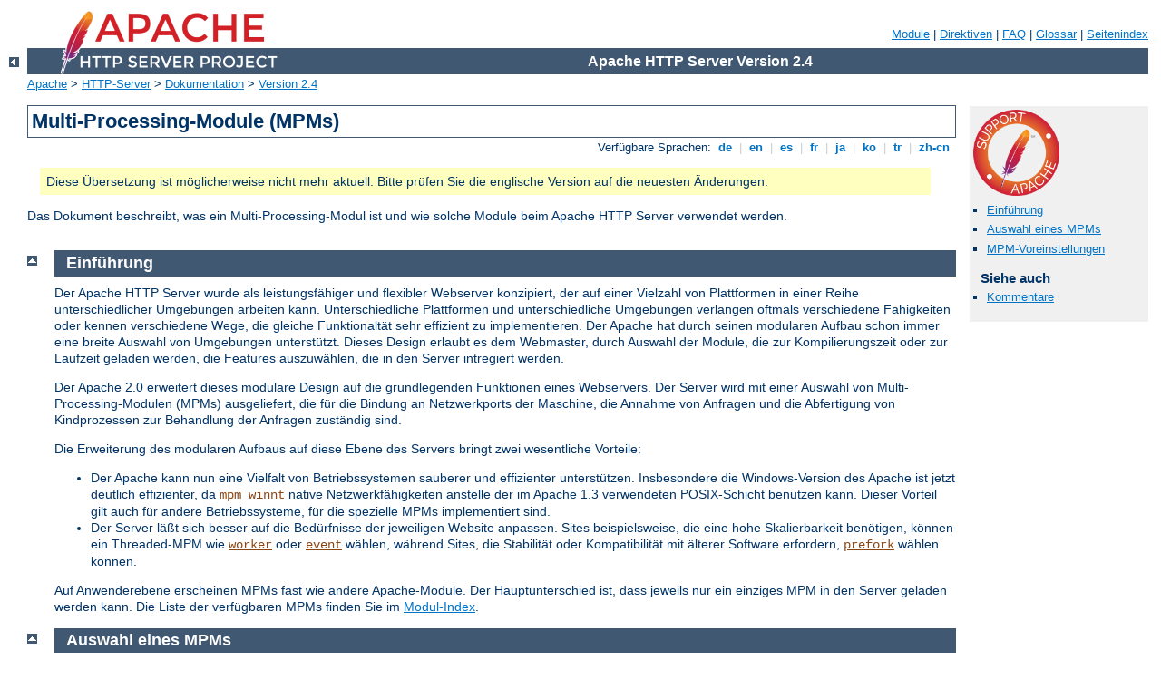

--- FILE ---
content_type: text/html
request_url: http://new.ruexpedition.ru/manual/de/mpm.html
body_size: 3843
content:
<?xml version="1.0" encoding="ISO-8859-1"?>
<!DOCTYPE html PUBLIC "-//W3C//DTD XHTML 1.0 Strict//EN" "http://www.w3.org/TR/xhtml1/DTD/xhtml1-strict.dtd">
<html xmlns="http://www.w3.org/1999/xhtml" lang="de" xml:lang="de"><head>
<meta content="text/html; charset=ISO-8859-1" http-equiv="Content-Type" />
<!--
        XXXXXXXXXXXXXXXXXXXXXXXXXXXXXXXXXXXXXXXXXXXXXXXXXXXXXXXXXXXXXXXXX
              This file is generated from xml source: DO NOT EDIT
        XXXXXXXXXXXXXXXXXXXXXXXXXXXXXXXXXXXXXXXXXXXXXXXXXXXXXXXXXXXXXXXXX
      -->
<title>Multi-Processing-Module (MPMs) - Apache HTTP Server Version 2.4</title>
<link href="../style/css/manual.css" rel="stylesheet" media="all" type="text/css" title="Main stylesheet" />
<link href="../style/css/manual-loose-100pc.css" rel="alternate stylesheet" media="all" type="text/css" title="No Sidebar - Default font size" />
<link href="../style/css/manual-print.css" rel="stylesheet" media="print" type="text/css" /><link rel="stylesheet" type="text/css" href="../style/css/prettify.css" />
<script src="../style/scripts/prettify.min.js" type="text/javascript">
</script>

<link href="../images/favicon.ico" rel="shortcut icon" /></head>
<body id="manual-page"><div id="page-header">
<p class="menu"><a href="./mod/index.html">Module</a> | <a href="./mod/directives.html">Direktiven</a> | <a href="http://wiki.apache.org/httpd/FAQ">FAQ</a> | <a href="./glossary.html">Glossar</a> | <a href="./sitemap.html">Seitenindex</a></p>
<p class="apache">Apache HTTP Server Version 2.4</p>
<img alt="" src="../images/feather.png" /></div>
<div class="up"><a href="./index.html"><img title="&lt;-" alt="&lt;-" src="../images/left.gif" /></a></div>
<div id="path">
<a href="http://www.apache.org/">Apache</a> &gt; <a href="http://httpd.apache.org/">HTTP-Server</a> &gt; <a href="http://httpd.apache.org/docs/">Dokumentation</a> &gt; <a href="./index.html">Version 2.4</a></div><div id="page-content"><div id="preamble"><h1>Multi-Processing-Module (MPMs)</h1>
<div class="toplang">
<p><span>Verf&#252;gbare Sprachen: </span><a href="../de/mpm.html" title="Deutsch">&nbsp;de&nbsp;</a> |
<a href="../en/mpm.html" hreflang="en" rel="alternate" title="English">&nbsp;en&nbsp;</a> |
<a href="../es/mpm.html" hreflang="es" rel="alternate" title="Espa&#241;ol">&nbsp;es&nbsp;</a> |
<a href="../fr/mpm.html" hreflang="fr" rel="alternate" title="Fran&#231;ais">&nbsp;fr&nbsp;</a> |
<a href="../ja/mpm.html" hreflang="ja" rel="alternate" title="Japanese">&nbsp;ja&nbsp;</a> |
<a href="../ko/mpm.html" hreflang="ko" rel="alternate" title="Korean">&nbsp;ko&nbsp;</a> |
<a href="../tr/mpm.html" hreflang="tr" rel="alternate" title="T&#252;rk&#231;e">&nbsp;tr&nbsp;</a> |
<a href="../zh-cn/mpm.html" hreflang="zh-cn" rel="alternate" title="Simplified Chinese">&nbsp;zh-cn&nbsp;</a></p>
</div>
<div class="outofdate">Diese &#220;bersetzung ist m&#246;glicherweise
            nicht mehr aktuell. Bitte pr&#252;fen Sie die englische Version auf
            die neuesten &#196;nderungen.</div>

  <p>Das Dokument beschreibt, was ein Multi-Processing-Modul ist und wie solche
    Module beim Apache HTTP Server verwendet werden.</p>
</div>
<div id="quickview"><a href="https://www.apache.org/foundation/contributing.html" class="badge"><img src="../images/SupportApache-small.png" alt="Support Apache!" /></a><ul id="toc"><li><img alt="" src="../images/down.gif" /> <a href="#introduction">Einf&#252;hrung</a></li>
<li><img alt="" src="../images/down.gif" /> <a href="#choosing">Auswahl eines MPMs</a></li>
<li><img alt="" src="../images/down.gif" /> <a href="#defaults">MPM-Voreinstellungen</a></li>
</ul><h3>Siehe auch</h3><ul class="seealso"><li><a href="#comments_section">Kommentare</a></li></ul></div>
<div class="top"><a href="#page-header"><img alt="top" src="../images/up.gif" /></a></div>
<div class="section">
<h2><a name="introduction" id="introduction">Einf&#252;hrung</a></h2>

  <p>Der Apache HTTP Server wurde als leistungsf&#228;higer und flexibler Webserver
    konzipiert, der auf einer Vielzahl von Plattformen in einer
    Reihe unterschiedlicher Umgebungen arbeiten kann. Unterschiedliche
    Plattformen und unterschiedliche Umgebungen verlangen oftmals verschiedene
    F&#228;higkeiten oder kennen verschiedene Wege, die gleiche
    Funktionalt&#228;t sehr effizient zu implementieren. Der Apache hat durch
    seinen modularen Aufbau schon immer eine breite Auswahl von Umgebungen
    unterst&#252;tzt. Dieses Design erlaubt es dem Webmaster, durch Auswahl der
    Module, die zur Kompilierungszeit oder zur Laufzeit geladen werden, die
    Features auszuw&#228;hlen, die in den Server intregiert werden.</p>

  <p>Der Apache 2.0 erweitert dieses modulare Design auf die grundlegenden
    Funktionen eines Webservers. Der Server wird mit einer Auswahl von
    Multi-Processing-Modulen (MPMs) ausgeliefert, die f&#252;r die Bindung an
    Netzwerkports der Maschine, die Annahme von Anfragen und die Abfertigung von
    Kindprozessen zur Behandlung der Anfragen zust&#228;ndig sind.</p>

  <p>Die Erweiterung des modularen Aufbaus auf diese Ebene des Servers
    bringt zwei wesentliche Vorteile:</p>

  <ul>
    <li>Der Apache kann nun eine Vielfalt von Betriebssystemen sauberer und
      effizienter unterst&#252;tzen. Insbesondere die Windows-Version des Apache
      ist jetzt deutlich effizienter, da <code class="module"><a href="./mod/mpm_winnt.html">mpm_winnt</a></code> native
      Netzwerkf&#228;higkeiten anstelle der im Apache 1.3 verwendeten
      POSIX-Schicht benutzen kann. Dieser Vorteil gilt auch f&#252;r andere
      Betriebssysteme, f&#252;r die spezielle MPMs implementiert sind.</li>
    
    <li>Der Server l&#228;&#223;t sich besser auf die Bed&#252;rfnisse der
      jeweiligen Website anpassen. Sites beispielsweise, die eine hohe
      Skalierbarkeit ben&#246;tigen, k&#246;nnen ein Threaded-MPM wie
      <code class="module"><a href="./mod/worker.html">worker</a></code> oder <code class="module"><a href="./mod/event.html">event</a></code> w&#228;hlen,
      w&#228;hrend Sites, die Stabilit&#228;t oder Kompatibilit&#228;t mit
      &#228;lterer Software erfordern, <code class="module"><a href="./mod/prefork.html">prefork</a></code> w&#228;hlen
      k&#246;nnen.</li>
  </ul>

  <p>Auf Anwenderebene erscheinen MPMs fast wie andere Apache-Module. Der
    Hauptunterschied ist, dass jeweils nur ein einziges MPM in den Server
    geladen werden kann. Die Liste der verf&#252;gbaren MPMs finden Sie im <a href="mod/index.html">Modul-Index</a>.</p>

</div><div class="top"><a href="#page-header"><img alt="top" src="../images/up.gif" /></a></div>
<div class="section">
<h2><a name="choosing" id="choosing">Auswahl eines MPMs</a></h2>

  <p>MPMs m&#252;ssen w&#228;hrend der
    <span class="transnote">(<em>Anm.d.&#220;.:</em> Quelltext-)</span>Konfiguration ausgew&#228;hlt und in den
    Server einkompiliert werden. Compiler sind in der Lage eine Reihe von
    Funktionen zu optimieren, wenn Threads verwendet werden. Sie k&#246;nnen
    dies allerdings nur, wenn sie wissen, dass Threads benutzt werden.</p>

  <p>Um das gew&#252;nschte MPM tats&#228;chlich auszuw&#228;hlen, verwenden Sie
    beim <code class="program"><a href="./programs/configure.html">configure</a></code>-Skript das Argument
    <code>--with-mpm=<em>NAME</em></code>. <em>NAME</em> ist der Name des
    gew&#252;nschten MPMs.</p>

  <p>Ist der Server kompiliert, so ist es mittels <code>./httpd -l</code>
    m&#246;glich, das ausgew&#228;hlte MPM zu ermitteln. Dieser Befehl listet
    alle in den Server einkompilierten Module auf, einschlie&#223;lich des
    MPM.</p>
</div><div class="top"><a href="#page-header"><img alt="top" src="../images/up.gif" /></a></div>
<div class="section">
<h2><a name="defaults" id="defaults">MPM-Voreinstellungen</a></h2>

  <p>Die folgende Tabelle gibt die voreingestellten MPMs f&#252;r verschiedene
    Betriebssysteme an. Wenn Sie w&#228;hrend der Kompilierung keine andere
    Auswahl treffen, wird dieses MPM gew&#228;hlt.</p>

<table>

<tr><td>BeOS</td><td><code class="module"><a href="./mod/beos.html">beos</a></code></td></tr>
<tr><td>Netware</td><td><code class="module"><a href="./mod/mpm_netware.html">mpm_netware</a></code></td></tr>
<tr><td>OS/2</td><td><code class="module"><a href="./mod/mpmt_os2.html">mpmt_os2</a></code></td></tr>
<tr><td>Unix</td><td><code class="module"><a href="./mod/prefork.html">prefork</a></code></td></tr>
<tr><td>Windows</td><td><code class="module"><a href="./mod/mpm_winnt.html">mpm_winnt</a></code></td></tr>
</table>
</div></div>
<div class="bottomlang">
<p><span>Verf&#252;gbare Sprachen: </span><a href="../de/mpm.html" title="Deutsch">&nbsp;de&nbsp;</a> |
<a href="../en/mpm.html" hreflang="en" rel="alternate" title="English">&nbsp;en&nbsp;</a> |
<a href="../es/mpm.html" hreflang="es" rel="alternate" title="Espa&#241;ol">&nbsp;es&nbsp;</a> |
<a href="../fr/mpm.html" hreflang="fr" rel="alternate" title="Fran&#231;ais">&nbsp;fr&nbsp;</a> |
<a href="../ja/mpm.html" hreflang="ja" rel="alternate" title="Japanese">&nbsp;ja&nbsp;</a> |
<a href="../ko/mpm.html" hreflang="ko" rel="alternate" title="Korean">&nbsp;ko&nbsp;</a> |
<a href="../tr/mpm.html" hreflang="tr" rel="alternate" title="T&#252;rk&#231;e">&nbsp;tr&nbsp;</a> |
<a href="../zh-cn/mpm.html" hreflang="zh-cn" rel="alternate" title="Simplified Chinese">&nbsp;zh-cn&nbsp;</a></p>
</div><div class="top"><a href="#page-header"><img src="../images/up.gif" alt="top" /></a></div><div class="section"><h2><a id="comments_section" name="comments_section">Kommentare</a></h2><div class="warning"><strong>Notice:</strong><br />This is not a Q&amp;A section. Comments placed here should be pointed towards suggestions on improving the documentation or server, and may be removed by our moderators if they are either implemented or considered invalid/off-topic. Questions on how to manage the Apache HTTP Server should be directed at either our IRC channel, #httpd, on Libera.chat, or sent to our <a href="https://httpd.apache.org/lists.html">mailing lists</a>.</div>
<script type="text/javascript"><!--//--><![CDATA[//><!--
var comments_shortname = 'httpd';
var comments_identifier = 'http://httpd.apache.org/docs/2.4/mpm.html';
(function(w, d) {
    if (w.location.hostname.toLowerCase() == "httpd.apache.org") {
        d.write('<div id="comments_thread"><\/div>');
        var s = d.createElement('script');
        s.type = 'text/javascript';
        s.async = true;
        s.src = 'https://comments.apache.org/show_comments.lua?site=' + comments_shortname + '&page=' + comments_identifier;
        (d.getElementsByTagName('head')[0] || d.getElementsByTagName('body')[0]).appendChild(s);
    }
    else { 
        d.write('<div id="comments_thread">Comments are disabled for this page at the moment.<\/div>');
    }
})(window, document);
//--><!]]></script></div><div id="footer">
<p class="apache">Copyright 2023 The Apache Software Foundation.<br />Lizenziert unter der <a href="http://www.apache.org/licenses/LICENSE-2.0">Apache License, Version 2.0</a>.</p>
<p class="menu"><a href="./mod/index.html">Module</a> | <a href="./mod/directives.html">Direktiven</a> | <a href="http://wiki.apache.org/httpd/FAQ">FAQ</a> | <a href="./glossary.html">Glossar</a> | <a href="./sitemap.html">Seitenindex</a></p></div><script type="text/javascript"><!--//--><![CDATA[//><!--
if (typeof(prettyPrint) !== 'undefined') {
    prettyPrint();
}
//--><!]]></script>
</body></html>

--- FILE ---
content_type: text/css
request_url: http://new.ruexpedition.ru/manual/style/css/manual-loose-100pc.css
body_size: 1109
content:
/* ~~~~~~~~~~~~~~~~~~~~~~~~~~~~~~~~~~~~~~~~~~~~~~~~~~~~~~~~~~~~~~~~~~~~~~
 * manual.css - no sidebar, 100% normal font height
 * ~~~~~~~~~~~~~~~~~~~~~~~~~~~~~~~~~~~~~~~~~~~~~~~~~~~~~~~~~~~~~~~~~~~~~~ */

/* Licensed to the Apache Software Foundation (ASF) under one or more
 * contributor license agreements.  See the NOTICE file distributed with
 * this work for additional information regarding copyright ownership.
 * The ASF licenses this file to You under the Apache License, Version 2.0
 * (the "License"); you may not use this file except in compliance with
 * the License.  You may obtain a copy of the License at
 *
 *     http://www.apache.org/licenses/LICENSE-2.0
 *
 * Unless required by applicable law or agreed to in writing, software
 * distributed under the License is distributed on an "AS IS" BASIS,
 * WITHOUT WARRANTIES OR CONDITIONS OF ANY KIND, either express or implied.
 * See the License for the specific language governing permissions and
 * limitations under the License.
 */

/* import the main CSS, so we
 * have to adjust only a few things
 */
@import url(manual.css);

html {
    font-size: 100%;
}

/* "sidebar" background is white here */
div#quickview a:hover,
div#quickview a:active {
    background-color: #f0f0f0;
    color: #0073c7;
}

div#quickview code.module a:hover,
div#quickview code.module a:active {
    background-color: #f0f0f0;
    color: #8b4513;
}

div#quickview code.directive a:hover,
div#quickview code.directive a:active {
    background-color: #f0f0f0;
    color: #287f00;
}

h1 {
    font-size: 1.5em;
}

h2 {
    font-size: 1.2em;
}

.category h2 {
    font-size: 1em;
}

h3 {
    font-size: 1.1em;
}

h4 {
    font-size: 1em;
}

div.example h3,
div.note h3,
div.warning h3 {
    font-size: 1em;
}

div#quickview h3,
div#quickview h3.directives {
    margin: 1em 0 0.3em 0;
    font-size: 1.1em;
}

div#quickview h3.directives {
    margin-top: 0;
}

div#quickview li {
    font-size: 1em;
}

div#quickview ul {
    margin-bottom: 1em;
}

div#quickview ul#toc {
    margin-left: 0;
}

div#quickview li img {
    display: inline;
    margin-right: 19px;
}

#module-index div#quickview ul#toc,
#manual-page div#quickview ul#toc,
div#quickview #topics {
    padding-left: 0;
}

div#quickview .seealso {
    padding-left: 34px;
}

#module-index div#quickview ul#toc li,
#manual-page div#quickview ul#toc li,
div#quickview #topics li,
div#quickview .seealso li {
    margin: 0;
    list-style-type: none;
}

div#page-header p.menu,
div#path,
div#footer {
    font-size: smaller;
}

div#quickview {
    position: static;
    margin: 0 0 1em 30px;
    padding: 0;
    width: auto;
    background-color: #fff;
}

div#page-content {
    margin-right: 0;
    padding-right: 0;
}

div.example pre,
div.example p > code {
    font-size: 0.9em;
}

div.note pre,
div.warning pre {
    font-size: 0.9em;
}

table.qref td.descr {
    font-size: 0.9em;
}

/* ~~~~~~~~~~~~~~~~~~~~~~~~~~~~~~~~~~~~~~~~~~~~~~~~~~~~~~~~~~~~~~~~~~~~~~
 * -> The End <-
 * ~~~~~~~~~~~~~~~~~~~~~~~~~~~~~~~~~~~~~~~~~~~~~~~~~~~~~~~~~~~~~~~~~~~~~~ */
